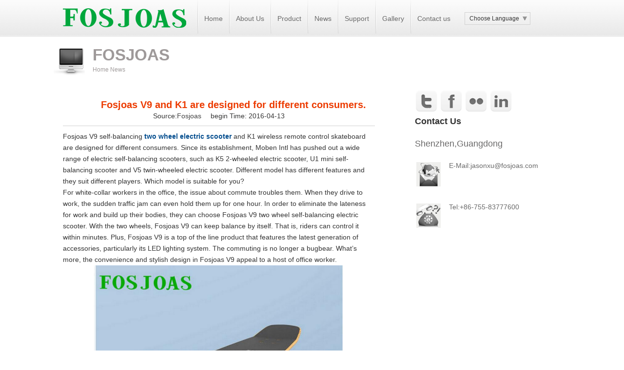

--- FILE ---
content_type: text/html; charset=utf-8
request_url: http://www.fosjoas.com/Home/news/1317/
body_size: 5644
content:
<!DOCTYPE html>
<html>
<head>
    <meta charset="utf-8" />
    <meta name="viewport" content="width=device-width" />
    <script src="/Scripts/jquery-1.7.1.min.js"></script>
    <script src="/Scripts/jquery.flexslider-min.js"></script>
    <script src="/Scripts/mainLeaveMsgs.js"></script>
    <script type="text/javascript">
        $(document).ready(function () {
            $('.flexslider').flexslider({
                directionNav: true,
                pauseOnAction: false
            });
            $(".lang").hover(function () {
                $(".region").show();
                $(".choose").css("border-bottom", "1px solid #d0d0d0");
            }, function () {
                $(".region").hide();
                $(".choose").css("border-bottom", "none");
            });
        });
    </script>
        <title>Fosjoas V9 and K1 are designed for different consumers.</title>
            <meta name="keywords" content="two wheel electric scooter, cheap electric skateboard">
            <meta name="description" content="Since its establishment, Moben Intl has pushed out a wide range of electric self-balancing scooters, such as K5, U1 and V5. Different model has different features and they suit different players. Which model is suitable for you? Fosjoas V9 self-balancing two wheels scooter and K1 wireless remote control skateboard are designed for different consumers.">
    
    <link href="/Content/style.css" rel="stylesheet" />
    <link rel="shortcut icon" href="http://www.fosjoas.com/images/favicon.ico" />
    

    <style type="text/css">
     body,html{margin:0;padding:0}
.iw_poi_title{color:#c52;font-size:14px;font-weight:700;overflow:hidden;padding-right:13px;white-space:nowrap}
.iw_poi_content{font:12px arial,sans-serif;overflow:visible;padding-top:4px;white-space:-moz-pre-wrap;word-wrap:break-word}
.n_title{text-align:center;padding-top:20px;border-bottom:#d1d1d1 1px solid;padding-bottom:8px}
.n_title a{color:#404040}
.n_title p{padding-top:10px;font:12px}
.n_title h3{color:#ec3b00;font-size:20px}
.n_title span{padding-left:15px;padding-bottom:7px}
.n_icon{padding-top:15px}
.xinwen{text-indent:2em;padding-bottom:10px}
.fenye{padding-top:15px;float:right}
.fenye a{color:#666}
.fenyes li{float:left;padding:5px}
.content{word-wrap:break-word}
.content img{max-width:640px!important;height:auto!important}
    </style>

</head>
<body>
    <div id="wrapper">
        <div id="header">
            <div class="inner">
                <div id="logo">
                    <a href="/" title="FOSJOAS"><img src="/Images/logo.png" border="0" /></a>
               </div>
                <div class="menu_container">
                    <ul class="toresponsive" id="menu1">
                            <li><a href="/">Home</a></li>
                            <li><a href="/Home/About">About Us</a></li>
                            <li>
                                <a href="/home/Products" target="_blank">Product</a>
                                <ul>
                                        <li><a href="/Home/Product/U1">U1</a>
                                        </li>
                                        <li><a href="/Home/Product/K1">K1</a>
                                        </li>
                                        <li><a href="/Home/Product/K2">K2</a>
                                        </li>
                                        <li><a href="/Home/Product/K3">K3</a>
                                        </li>
                                        <li><a href="/Home/Product/U3">U3</a>
                                        </li>
                                        <li><a href="/Home/Product/V2">V2</a>
                                        </li>
                                        <li><a>V7</a>
                                        </li>
                                        <li><a href="/Home/Product/V9">V9</a>
                                        </li>
                                        <li><a href="/Home/Product/V5">V5</a>
                                        </li>
                                        <li><a href="/Home/Product/V3">V3</a>
                                        </li>
                                        <li><a href="/Home/Product/V8">V8</a>
                                        </li>
                                        <li><a href="/Home/Product/V6">V6</a>
                                        </li>
                                </ul>
                            </li>
                            <li><a href="/Home/NewsList">News</a></li>
                            <li>
                                <a href="/Home/Sales" target="_blank">Support</a>
                                <ul>
                                        <li><a href="/Home/Sales">Sales</a>
                                        </li>
                                        <li><a href="#">Started</a>
                                                <ul>
                                                        <li><a href="/Home/Tips">Tips</a></li>
                                                        <li><a href="/Home/VideoList">Videos</a></li>
                                                </ul>
                                        </li>
                                        <li><a href="/Home/Illustration">Illustration</a>
                                        </li>
                                        <li><a href="/Home/Certification">Certification</a>
                                        </li>
                                        <li><a href="/Home/app">APP</a>
                                        </li>
                                </ul>
                            </li>
                            <li>
                                <a href="/Home/Photo" target="_blank">Gallery</a>
                                <ul>
                                        <li><a href="/Home/Photo">Photos</a>
                                        </li>
                                        <li><a href="/Home/VideoList">Videos</a>
                                        </li>
                                </ul>
                            </li>
                            <li><a href="/Home/ContactUs">Contact us</a></li>
                        <div class="lang">
                            <span class="choose" style="border-bottom-style: none;">Choose Language</span>
                            <div class="region">
                                    <a href="http://www.fosjoas.cn/" target="_blank" style="background:url(/images/UpliadImg/Fosjoas_20150401130242024.png) 11px center no-repeat">中文</a>
                                    <a href="/home/index" target="_blank" style="background:url(/images/UpliadImg/Fosjoas_20150401130625930.png) 11px center no-repeat">English</a>
                                    <a href="/de/index" target="_blank" style="background:url(/images/UpliadImg/Fosjoas_20150522141125147.jpg) 11px center no-repeat">Deutsch</a>
                                    <a href="/pt/index" target="_blank" style="background:url(/images/UpliadImg/Fosjoas_20150522141055756.jpg) 11px center no-repeat">Portugu&#234;s</a>
                                    <a href="/sp/index" target="_blank" style="background:url(/images/UpliadImg/Fosjoas_20150401125815993.png) 11px center no-repeat">Espa&#241;ol</a>
                                    <a href="/fr/index" target="_blank" style="background:url(/images/UpliadImg/Fosjoas_20150522140955865.jpg) 11px center no-repeat">Fran&#231;ais</a>
                                    <a href="/it/index" target="_blank" style="background:url(/images/UpliadImg/Fosjoas_20150522141109709.jpg) 11px center no-repeat">Italiano</a>
                                    <a href="/al/index" target="_blank" style="background:url(/images/UpliadImg/Fosjoas_20150522141011319.jpg) 11px center no-repeat">العربية</a>
                                    <a href="/ru/index" target="_blank" style="background:url(/images/UpliadImg/Fosjoas_20150522140937553.jpg) 11px center no-repeat">Pусский</a>
                                    <a href="/jp/index" target="_blank" style="background:url(/images/UpliadImg/Fosjoas_20150522141041537.jpg) 11px center no-repeat">日本語</a>
                                    <a href="/kr/index" target="_blank" style="background:url(/images/UpliadImg/Fosjoas_20150522140920850.jpg) 11px center no-repeat">한국의</a>
                            </div>
                            
                        </div>
                        <div class="clear"></div>
                    </ul>
                </div>
                <!-- END NAV -->
                <div class="clear"></div>
            </div>
        </div>
        
<div class="con">
    <div class="wz">
        <div class="container_12 bar">
            <div class="bar-icon">
                <img src="/images/icon_pages.png" width="64" height="64" alt="FOSJOAS" />
            </div>
            <div class="bar-title">
                <h1><span>FOSJOAS</span></h1>
                <div class="breadcrumbs"><a href="/Home/index">Home</a> <a href="/Home/newslist">News</a></div>
            </div>
            <div class="bar-right">
                <div id="search-2" class="widget-container widget_search"></div>
            </div>
            <div class="clear"></div>
        </div>
    </div>
    <div id="contact1">
        <div class="inner">
            <!-- HENTRY -->
            <div class="tab-content" id="tab1" style="float: left; width: 640px">
                
                <div class="content">

                    <div class="n_title">
                        <h3>Fosjoas V9 and K1 are designed for different consumers. </h3>
                        <p>
                            Source:<a href="/Home/index" target="_blank">Fosjoas
                            </a><span>begin Time: 2016-04-13</span>
                        </p>
                    </div>
                    <div style="padding-bottom: 20px; padding-top: 10px">
                        <p>Fosjoas V9 self-balancing <strong><a href="http://www.fosjoas.com/Home/Product/V9">two wheel electric scooter</a></strong> and K1 wireless remote control skateboard are designed for different consumers. Since its establishment, Moben Intl has pushed out a wide range of electric self-balancing scooters, such as K5 2-wheeled electric scooter, U1 mini self-balancing scooter and V5 twin-wheeled electric scooter. Different model has different features and they suit different players. Which model is suitable for you?</p>

<p>For white-collar workers in the office, the issue about commute troubles them. When they drive to work, the sudden traffic jam can even hold them up for one hour. In order to eliminate the lateness for work and build up their bodies, they can choose Fosjoas V9 two wheel self-balancing electric scooter. With the two wheels, Fosjoas V9 can keep balance by itself. That is, riders can control it within minutes. Plus, Fosjoas V9 is a top of the line product that features the latest generation of accessories, particularly its LED lighting system. The commuting is no longer a bugbear. What&rsquo;s more, the convenience and stylish design in Fosjoas V9 appeal to a host of office worker.</p>

<p align="center"><img alt="self balancing unicycle uk" class="shrinkToFit" src="http://www.fosjoas.com/images/UpliadImg/Fosjoas_20160104101920186.jpg" style="width: 80%; height: 80%;" /></p>

<p>For sporty young men, they swoon over variety of sports. Amongst these sports, the skateboard is one of their favourites. Since Fosjoas pushed one model of K1 maple electric skateboard, these sporty young men fondle admiringly. Inheriting the exterior design from the traditional skateboard, Fosjoas K1 <strong><a href="http://www.fosjoas.com/Home/Product/K1">cheap electric skateboard</a></strong> is strongly reminiscent of the childhood of the rider with a nostalgic feeling. Additionally, Fosjoas K1 motorized skateboard is superior to the traditional skateboard, since it is powered by the electricity, which offers an effortless ride to players. The fun and playfulness of a toy are merged with the latest technology to create a unique product: with a top speed of 20km/h, a climb angle of up to 30&deg;, and specially designed wheels that confer stability and grip, Fosjoas K1 is to arrest your attention.</p>

                    </div>
                    <div style="text-align: left; margin: 10px;">
                            Previous：<a href="/Home/news/1318" title="Fosjoas single-wheeled intelligent scooter V6 brings unparalleled agility" style="color:black;">Fosjoas single-wheeled intelligent scooter V6 brings unparalleled agility</a><br />
                                                    Next：<a href="/Home/news/1316" title="Riding Fosjoas self-balancing electric scooter is guaranteed by multiple protections." style="color:black;">Riding Fosjoas self-balancing electric scooter is guaranteed by multiple protections.</a>
                    </div>

                </div>
            </div>
<!-- Go to www.addthis.com/dashboard to customize your tools -->
<script type="text/javascript" src="//s7.addthis.com/js/300/addthis_widget.js#pubid=ra-55cc5672dc65c835" async="async"></script>

  <!-- END HENTRY -->
            <!-- START SIDEBAR -->
            <div class="sidebar">
                <div id="social">
                    <a href="#"><img src="http://www.fosjoas.com/images/icons/twitter.png" alt="fosjoas twitter"></a>
                    <a href="https://www.facebook.com/Fosjoas" target="_blank"><img src="http://www.fosjoas.com/images/icons/facebook.png" alt="fosjoas facebook"></a>
                    <a href="#"><img src="http://www.fosjoas.com/images/icons/flickr.png" alt=""></a>
                    <a href="#"><img src="http://www.fosjoas.com/images/icons/linkedin.png" alt=""></a>
            </div>
                <div class="clear"></div>
                <div class="widget">
                    <h2 style="" class="right_fosjoas">Contact Us</h2>
                    <div class="recent-post">
                      

                        <div class="cz_fosjoas">Shenzhen,Guangdong</div>
                        <div class="link">
                            <img width="50" height="50" src="http://www.fosjoas.com/images/icons/ys.png" alt="fosjoas" /><a href="mailto:jasonxu@fosjoas.com">E-Mail:jasonxu@fosjoas.com</a>

                            <div class="clear"></div>
                        </div>

                        <div class="link">
                            <img width="50" height="50" src="http://www.fosjoas.com/images/icons/g.png" alt="fosjoas contact" /><a>Tel:+86-755-83777600</a>
                            <div class="clear"></div>
                        </div>
                    </div>
                </div>
            </div>
            <!-- END SIDEBAR -->
            <div class="clear"></div>
        </div>
    </div>
</div>

       
    <div id="footer">
                <div class="ft">
                    <div class="foothelp">
                            <div class="ywbd">
                                <div class="tit" title="Fosjoas">Product</div>
                                <div class="clear"></div>
                                <dl>
                                        <dd><a href="/Home/Product/V5">Fosjoas V5</a></dd>
                                        <dd><a href="/Home/Product/V3">Fosjoas V3</a></dd>
                                        <dd><a href="/Home/Product/V8">Fosjoas V8</a></dd>
                                        <dd><a href="/Home/Product/V6">Fosjoas V6</a></dd>
                                        <dd><a href="/Home/Product/K3">Fosjoas K3</a></dd>
                                        <dd><a href="/Home/Product/U3">Fosjoas U3</a></dd>
                                        <dd><a href="/Home/Product/V9">Fosjoas V9</a></dd>
                                        <dd><a href="/Home/Product/K1">Fosjoas K1</a></dd>
                                        <dd><a href="/Home/Product/K2">Fosjoas K2</a></dd>
                                        <dd><a href="/Home/Product/U1">Fosjoas U1</a></dd>
                                </dl>
                            </div>
                            <div class="ywbd">
                                <div class="tit" title="Fosjoas">Gallery</div>
                                <div class="clear"></div>
                                <dl>
                                        <dd><a href="/Home/Photo">Photos</a></dd>
                                        <dd><a href="/Home/VideoList">Videos</a></dd>
                                </dl>
                            </div>
                            <div class="ywbd">
                                <div class="tit" title="Fosjoas">Support</div>
                                <div class="clear"></div>
                                <dl>
                                        <dd><a href="/Home/Sales">After Sales</a></dd>
                                        <dd><a href="/Home/Tips">Tips</a></dd>
                                        <dd><a href="/Home/Illustration">Illustration</a></dd>
                                        <dd><a href="/Home/Certification">Certification</a></dd>
                                </dl>
                            </div>
                        <div class="ywbd contact">
                            <div class="tit" title="Follow Us">Follow Us</div>
                            <div class="clear"></div>
                            <dl>
                                <h2><img src="/images/ewm.png" alt="Office website" width="80" height="80" /> <p style="font-size: 10px">Scan the QR Code</p></h2>
                                <h3><p style="padding-left: 10px">Customer Service</p>
                                    <dd><a href="Tel:+8675583777600">Tel:+86-755-83777600</a></dd>
                                    
                                     
                                    <dd><a href="mailto:jasonxu@fosjoas.com">Email:jasonxu@fosjoas.com</a></dd>
                                </h3>
                            </dl>
                        </div>
                    </div>
                    <div class="corp">
                        <p class="butt">
                                <a href="/" style="line-height:30px">Home</a>/
                                <a href="/Home/Photo" style="line-height:30px">Gallery</a>/
                                <a href="/Home/Products" style="line-height:30px">Product</a>/
                                <a href="/Home/Sales" style="line-height:30px">Support</a>/
                                <a href="/sitemap.html" style="line-height:30px">Sitemap</a>/
                                <a href="/Home/About" style="line-height:30px">About Us</a>/
                                <a href="/Home/ContactUs" style="line-height:30px">Contact Us</a>/
                                <a href="http://www.fosjoas.com" style="line-height:30px">electric unicycle</a>/
                        </p>
                        <p>© 2016 <a href="http://www.fosjoas.com" target="_blank" style="color: #333">fosjoas.com</a> Moben International (U.K) Co.,Ltd.</p>
                    </div>
                </div>
            </div>
   
    </div>
 <div class="cnzz_new" style="display: none">
        <script type="text/javascript">var cnzz_protocol = (("https:" == document.location.protocol) ? " https://" : " http://"); document.write(unescape("%3Cspan id='cnzz_stat_icon_1253771513'%3E%3C/span%3E%3Cscript src='" + cnzz_protocol + "s95.cnzz.com/z_stat.php%3Fid%3D1253771513%26show%3Dpic' type='text/javascript'%3E%3C/script%3E"));</script>
    </div>

    
    <script src="/Scripts/backtop.js"></script>
    <link href="/Style/backtop.css" rel="stylesheet" />
    <div id="top"></div>
</body>
</html>

